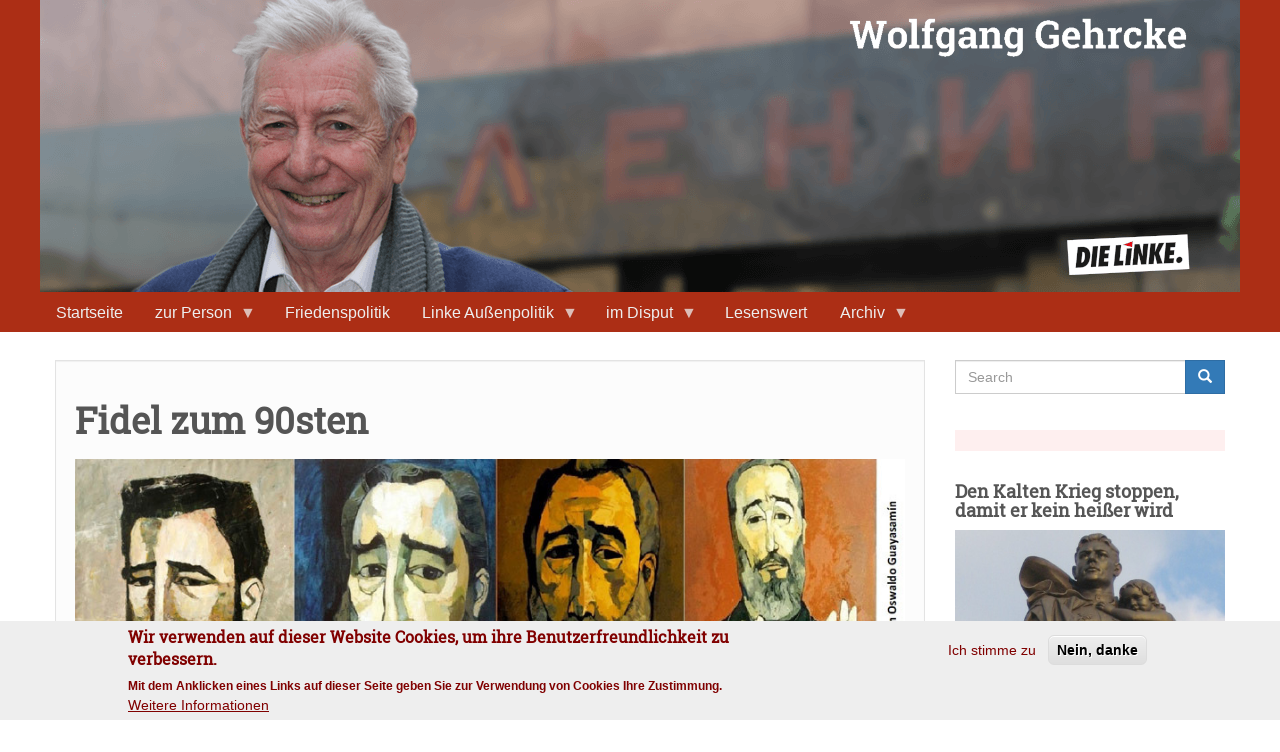

--- FILE ---
content_type: text/html; charset=UTF-8
request_url: https://www.wolfgang-gehrcke.de/de/fidel-zum-90sten?page=3
body_size: 10181
content:
<!DOCTYPE html>
<html  lang="de" dir="ltr" prefix="content: http://purl.org/rss/1.0/modules/content/  dc: http://purl.org/dc/terms/  foaf: http://xmlns.com/foaf/0.1/  og: http://ogp.me/ns#  rdfs: http://www.w3.org/2000/01/rdf-schema#  schema: http://schema.org/  sioc: http://rdfs.org/sioc/ns#  sioct: http://rdfs.org/sioc/types#  skos: http://www.w3.org/2004/02/skos/core#  xsd: http://www.w3.org/2001/XMLSchema# ">
  <head>
    <meta charset="utf-8" />
<link rel="canonical" href="https://www.wolfgang-gehrcke.de/de/fidel-zum-90sten" />
<script>var pfHeaderImgUrl = '';var pfHeaderTagline = '';var pfdisableClickToDel  = 0;var pfHideImages = 1;var pfImageDisplayStyle = 'right';var pfDisablePDF = 1;var pfDisableEmail = 1;var pfDisablePrint = 0;var pfCustomCSS = '';var pfPlatform = 'Drupal 8';(function(){var js, pf;pf = document.createElement('script');pf.type = 'text/javascript';pf.src='//cdn.printfriendly.com/printfriendly.js';document.getElementsByTagName('head')[0].appendChild(pf)})();</script>
<meta name="Generator" content="Drupal 9 (https://www.drupal.org)" />
<meta name="MobileOptimized" content="width" />
<meta name="HandheldFriendly" content="true" />
<meta name="viewport" content="width=device-width, initial-scale=1.0" />
<style>div#sliding-popup, div#sliding-popup .eu-cookie-withdraw-banner, .eu-cookie-withdraw-tab {background: #eeeeee} div#sliding-popup.eu-cookie-withdraw-wrapper { background: transparent; } #sliding-popup h1, #sliding-popup h2, #sliding-popup h3, #sliding-popup p, #sliding-popup label, #sliding-popup div, .eu-cookie-compliance-more-button, .eu-cookie-compliance-secondary-button, .eu-cookie-withdraw-tab { color: #800100;} .eu-cookie-withdraw-tab { border-color: #800100;}</style>
<link rel="icon" href="/themes/woge/favicon.ico" type="image/vnd.microsoft.icon" />

    <title>Fidel zum 90sten | Wolfgang Gehrcke</title>
    <link rel="stylesheet" media="all" href="/sites/default/files/css/css_rvyN9p6d448kWH4uu5QkBnXr3WFqjYOon7rkaUI10zw.css" />
<link rel="stylesheet" media="all" href="//maxcdn.bootstrapcdn.com/font-awesome/4.6.0/css/font-awesome.min.css" />
<link rel="stylesheet" media="all" href="/sites/default/files/css/css_VG5i8eP_0Vmv57Ydv9BVcNyvQWKybyDM2VAWmebllWA.css" />
<link rel="stylesheet" media="all" href="https://cdn.jsdelivr.net/npm/bootstrap@3.4.1/dist/css/bootstrap.min.css" integrity="sha256-bZLfwXAP04zRMK2BjiO8iu9pf4FbLqX6zitd+tIvLhE=" crossorigin="anonymous" />
<link rel="stylesheet" media="all" href="https://cdn.jsdelivr.net/npm/@unicorn-fail/drupal-bootstrap-styles@0.0.1/dist/3.4.0/8.x-3.x/drupal-bootstrap.min.css" integrity="sha512-oBCQwfTD4N6GNd7e5abU5e6i4wDNDQ23bPUxXJDfzH0QazxmngDQEWoQ6Zz51pQN49uw9WNDhkbc4euTx1RZMA==" crossorigin="anonymous" />
<link rel="stylesheet" media="all" href="/sites/default/files/css/css_xJWo1PZbpDH7JaaCLccKW1lXcMbv394fK3tIa9m0ZUk.css" />

    

	<style type="text/css" media="print">/themes/woge/css/print.css</style>

<link rel="apple-touch-icon" sizes="180x180" href="/sites/default/files/favicons/apple-touch-icon.png">
<link rel="icon" type="image/png" sizes="32x32" href="/sites/default/files/favicons/favicon-32x32.png">
<link rel="icon" type="image/png" sizes="16x16" href="/sites/default/files/favicons/favicon-16x16.png">
<link rel="manifest" href="/sites/default/files/favicons/site.webmanifest">
<link rel="mask-icon" href="/sites/default/files/favicons/safari-pinned-tab.svg" color="#5bbad5">
<link rel="shortcut icon" href="/sites/default/files/favicons/favicon.ico">
<meta name="msapplication-TileColor" content="#da532c">
<meta name="msapplication-config" content="/sites/default/files/favicons/browserconfig.xml">
<meta name="theme-color" content="#ffffff">

  </head>
  <body class="path-de has-glyphicons">
    <a href="#main-content" class="visually-hidden focusable skip-link">
      Direkt zum Inhalt
    </a>
    
      <div class="dialog-off-canvas-main-canvas" data-off-canvas-main-canvas>
          <div id="page-header">
    <header class="navbar navbar-default container-fluid" id="navbar" role="banner">
            <div class="navbar-header">
          <div class="region region-navigation">
    <section id="block-wogeheader" class="block block-block-content block-block-content51a89024-fff7-459f-b005-48a3031890fd clearfix">
  
    

      
            <div class="field field--name-body field--type-text-with-summary field--label-hidden field--item"><a href="/"><img alt="Wolfgang Gehrcke" data-entity-type="file" data-entity-uuid="19085568-0e0c-48f2-8310-527ed86baa97" height="auto" src="/sites/default/files/inline-images/woge-header_n.png" width="100%" class="align-center" loading="lazy" /></a>
</div>
      
  </section>

<section id="block-mainnavigation" class="block block-superfish block-superfishmain clearfix">
  
    

      
<ul id="superfish-main" class="menu sf-menu sf-main sf-horizontal sf-style-black">
  
<li id="main-standardfront-page" class="sf-depth-1 sf-no-children"><a href="/" class="sf-depth-1">Startseite</a></li><li id="main-menu-link-content74e81432-f299-4a20-a84e-f89d66a58f2f" class="sf-depth-1 menuparent"><a href="/de/topic/96.zur-person.html" class="sf-depth-1 menuparent">zur Person</a><ul><li id="main-menu-link-contentc26c4924-4b13-485d-b616-dd81de201693" class="sf-depth-2 sf-no-children"><a href="/de/topic/159.wegbegleiter-und-personalia.html" class="sf-depth-2">Wegbegleiter und Personalia</a></li></ul></li><li id="main-menu-link-content27e248ef-4f8a-4a47-9a56-7b1cdf255db9" class="sf-depth-1 sf-no-children"><a href="/de/schlagwort/friedenspolitik" class="sf-depth-1">Friedenspolitik</a></li><li id="main-menu-link-contentf0b92d59-6ba7-4f9d-8267-d0874acd0787" class="sf-depth-1 menuparent"><a href="/de/topic/189.linke-au%C3%9Fenpolitik.html" class="sf-depth-1 menuparent">Linke Außenpolitik</a><ul><li id="main-menu-link-content7a5e750d-7166-428f-9fdf-071cf0931085" class="sf-depth-2 sf-no-children"><a href="/de/schlagwort/naher-osten" class="sf-depth-2">Naher Osten</a></li><li id="main-menu-link-content6f923973-27ec-41f3-b4e9-c497ce700082" class="sf-depth-2 sf-no-children"><a href="/de/topic/203.mittel-und-osteuropa.html" class="sf-depth-2">Mittel- und Osteuropa</a></li><li id="main-menu-link-contente545acdd-8d66-4b84-b5f1-6d89922a5bbc" class="sf-depth-2 sf-no-children"><a href="/de/topic/209.frieden.html" class="sf-depth-2">Frieden</a></li><li id="main-menu-link-content9809bc2e-fa40-4120-936a-6621514f2c92" class="sf-depth-2 sf-no-children"><a href="/de/topic/210.lateinamerika.html" class="sf-depth-2">Lateinamerika</a></li><li id="main-menu-link-content11c36116-60c2-4063-be69-fa042ae8710c" class="sf-depth-2 sf-no-children"><a href="/de/topic/133.linke-international.html" class="sf-depth-2">Linke international</a></li></ul></li><li id="main-menu-link-contentf8a9daa2-8078-4299-be4b-829a84a52b39" class="sf-depth-1 menuparent"><a href="/de/topic/54.kontroversen.html" class="sf-depth-1 menuparent">im Disput</a><ul><li id="main-menu-link-content7482aaa1-6367-428a-9dfc-4e912ebc5756" class="sf-depth-2 sf-no-children"><a href="/de/topic/72.strategie-und-taktik.html" class="sf-depth-2">Strategie und Taktik</a></li><li id="main-menu-link-contenta1b9c10b-ec34-4260-8ac4-0bd91c139ab3" class="sf-depth-2 sf-no-children"><a href="/de/topic/98.so-viele-fragen.html" class="sf-depth-2">so viele Fragen</a></li><li id="main-menu-link-contente8db2af0-d1f2-43d1-a386-ba7f2d543bd2" class="sf-depth-2 sf-no-children"><a href="/de/topic/120.buecher.html" class="sf-depth-2">Les-bar</a></li><li id="main-menu-link-content8f12df94-1622-4eb2-97d6-9bb6ee27fb0a" class="sf-depth-2 sf-no-children"><a href="/de/topic/168.hintergrundmateriallien.html" class="sf-depth-2">Hintergrundmaterialien</a></li></ul></li><li id="main-menu-link-content5d7fc5d7-d1ea-45ae-937d-2cbe990ec05a" class="sf-depth-1 sf-no-children"><a href="/lesenswert" class="sf-depth-1">Lesenswert</a></li><li id="main-menu-link-contentefbcf415-29e3-49e0-b9a8-84778fda0368" class="active-trail sf-depth-1 menuparent"><a href="" class="sf-depth-1 menuparent">Archiv</a><ul><li id="main-menu-link-content56aabeb6-0e4e-4683-afec-18d89cff1427" class="sf-depth-2 menuparent"><a href="/de/topic/130.im-parlament.html" class="sf-depth-2 menuparent">Parlament</a><ul><li id="main-menu-link-contentc877d2bc-3100-433c-a9a4-56e9761c0ba1" class="sf-depth-3 sf-no-children"><a href="/de/topic/131.initiativen.html" class="sf-depth-3">Initiativen</a></li><li id="main-menu-link-content57a27395-159a-4fba-a084-a83416f4098a" class="sf-depth-3 sf-no-children"><a href="/de/topic/132.presseerkl%C3%A4rungen.html" class="sf-depth-3">Presseerklärungen</a></li><li id="main-menu-link-content85e2d1f3-2983-4aef-a805-4960daefbb6f" class="sf-depth-3 sf-no-children"><a href="/de/topic/211.pressekonferenzen.html" class="sf-depth-3">Pressekonferenzen</a></li><li id="main-menu-link-content2f3f9817-036f-4de0-b83a-31542efdd49a" class="sf-depth-3 sf-no-children"><a href="/de/topic/134.rede-im-bundestag.html" class="sf-depth-3">Reden im Bundestag</a></li></ul></li><li id="main-menu-link-content803ea7bc-57c9-4d7e-aefe-abc868165bdf" class="sf-depth-2 sf-no-children"><a href="/de/topic/196.partei.html" class="sf-depth-2">Partei</a></li><li id="main-menu-link-content94a8f6a2-1683-47cd-b79c-b85eb61c097c" class="sf-depth-2 menuparent"><a href="/de/topic/204.presse.html" class="sf-depth-2 menuparent">Presse</a><ul><li id="main-menu-link-content5c996fe7-cbf8-46b2-b6e7-9352016e92f0" class="sf-depth-3 sf-no-children"><a href="/de/topic/205.ver%C3%B6ffentlichungen-von-wolfgang-gehrcke.html" class="sf-depth-3">Veröffentlichungen</a></li><li id="main-menu-link-contentf982d64a-60f7-401e-a629-687d70beec0e" class="sf-depth-3 sf-no-children"><a href="/de/topic/207.pressestimmen-zu-wolfgang-gehrcke.html" class="sf-depth-3">Pressestimmen</a></li><li id="main-menu-link-content4c00d16e-d2e1-4551-b529-72f3027b8530" class="sf-depth-3 sf-no-children"><a href="/de/topic/218.interviews.html" class="sf-depth-3">Interviews</a></li></ul></li><li id="main-menu-link-content14270b62-bb34-4f46-835a-378b065fb84d" class="sf-depth-2 menuparent"><a href="/de/topic/163.auf-reisen.html" class="sf-depth-2 menuparent">Reisen</a><ul><li id="main-menu-link-content4e048941-5115-4bf1-b6ac-86a97189e819" class="sf-depth-3 sf-no-children"><a href="/de/topic/228.osteuropa.html" class="sf-depth-3">Osteuropa</a></li><li id="main-menu-link-contentb5c824fd-2ebb-478f-84dd-0bba335296bd" class="sf-depth-3 sf-no-children"><a href="/de/topic/164.nahostreisen.html" class="sf-depth-3">Nahostreisen</a></li><li id="main-menu-link-content309145c6-2093-4338-99a2-4efe53b9c297" class="sf-depth-3 sf-no-children"><a href="/de/topic/210.lateinamerika.html" class="sf-depth-3">Lateinamerika</a></li></ul></li><li id="main-menu-link-contentab67bf4b-4c33-461e-a490-17371d43861a" class="sf-depth-2 menuparent"><a href="/de/topic/56.in-hessen.html" class="sf-depth-2 menuparent">Hessen</a><ul><li id="main-menu-link-content48d0f8e8-4abb-4f3b-9fb2-b28f29e4cd61" class="sf-depth-3 sf-no-children"><a href="/de/topic/167.unterwegs.html" class="sf-depth-3">unterwegs in Hessen</a></li><li id="main-menu-link-contentfd7eb5d0-4dc0-4759-88de-5b95de033617" class="sf-depth-3 sf-no-children"><a href="/de/topic/106.in-frankfurt-am-main.html" class="sf-depth-3">in Frankfurt am Main</a></li></ul></li><li id="main-menu-link-content78fa1616-b7de-49be-b49e-9065ba3ea4d4" class="active-trail sf-depth-2 sf-no-children"><a href="/de/fidel-zum-90sten" class="is-active sf-depth-2">Fidel zum 90sten</a></li><li id="main-menu-link-content7c5e70f9-c7d6-4abb-bb95-dacb1ee2c3c7" class="sf-depth-2 sf-no-children"><a href="/de/theodorakis-zum-90sten" class="sf-depth-2">Mikis Theodorakis zum 90sten</a></li><li id="main-menu-link-contentac0d1035-6fd2-4c6c-9887-0644f35294a8" class="sf-depth-2 sf-no-children"><a href="/de/hilfsaktion-kinderkrankenhaus-gorlowka" class="sf-depth-2">Kinderkrankenhaus Gorlowka</a></li></ul></li>
</ul>

  </section>


  </div>

                      </div>

                      </header>
</div>
  
  <div role="main" class="main-container container-fluid js-quickedit-main-content">
    <div class="row">
            
<div class="content-container">

            
                  <section class="col-sm-9">

                                      <div class="highlighted">  <div class="region region-highlighted">
    <div data-drupal-messages-fallback class="hidden"></div>

  </div>
</div>
                  
                
                          <a id="main-content"></a>
            <div class="well well-sm region region-content">
        <h1 class="page-header">Fidel zum 90sten</h1>

  <div class="views-element-container form-group"><div class="view view-fidel-zum-90sten view-id-fidel_zum_90sten view-display-id-page_1 js-view-dom-id-298301f107cad91c13353e85a5fd93ecf53abf29f732dc7f3e0deb7496bc4314">
  
    
      <div class="view-header">
      <img src="/sites/default/files/2018-11/fidel90-kopf_22.jpg" width="100%" height="auto" alt="Fidel Castro portraitiert von Oswaldo Guayasamin" />
    </div>
      
      <div class="view-content">
          <div class="views-row"><div class="views-field views-field-title"><h2 class="field-content"><a href="/de/article/1805.solidaritaet-hannelore-ernst-hofmann.html" hreflang="de">Solidarität - Hannelore &amp; Ernst Hofmann</a></h2></div><div class="views-field views-field-created"><strong class="field-content">14.08.2016</strong></div><div class="views-field views-field-body"><div class="field-content"><p>Anlässlich des Geburtstags Fidel Castros erlaube ich mir, Ihnen über unsere kleinen Soli-Aktionen zu berichten:</p></div></div></div>
    <div class="views-row"><div class="views-field views-field-title"><h2 class="field-content"><a href="/de/article/1810.tiefer-verbundenheit-cornelia-praetorius.html" hreflang="de">In tiefer Verbundenheit - Cornelia Praetorius</a></h2></div><div class="views-field views-field-created"><strong class="field-content">14.08.2016</strong></div><div class="views-field views-field-body"><div class="field-content"><p>Verehrter Comandante,</p>

<p>Glück, Gesundheit und noch viele Jahre Ihrer gerühmten Geistesgegenwart und -schärfe wünsche ich Ihnen von ganzem Herzen und verbinde damit meinen Dank an Sie und alle, die von Anfang an an Ihrer Seite für das Ziel gekämpft haben, dass der Mensch kein gedemütigtes, erniedrigtes und beleidigtes Wesen bleiben muss.</p></div></div></div>
    <div class="views-row"><div class="views-field views-field-title"><h2 class="field-content"><a href="/de/article/1811.wir-gratulieren-comandante-fidel-ute-rott.html" hreflang="de">Wir gratulieren, Comandante Fidel! - Ute Rott</a></h2></div><div class="views-field views-field-created"><strong class="field-content">14.08.2016</strong></div><div class="views-field views-field-body"><div class="field-content"><p>Ich gratuliere ebenso herzlich!</p>

<p>Ute Rott<br />
selbständige Hundetrainerin, Templin</p></div></div></div>
    <div class="views-row"><div class="views-field views-field-title"><h2 class="field-content"><a href="/de/article/1813.danke-fuer-alles-fiete-renate-kaiser.html" hreflang="de">Danke für alles - Fiete &amp; Renate Kaiser</a></h2></div><div class="views-field views-field-created"><strong class="field-content">14.08.2016</strong></div><div class="views-field views-field-body"><div class="field-content"><p>Verehrter Comandante Fidel,</p>

<p>zum 90. Geburtstag unsere herzlichen Glückwünsche! Wir haben seit Jahrzehnten große Sympathie für Dich, Deinen Kampf und Dein Volk. Deshalb waren wir auch Gäste bei Euch und haben vor Ort prächtige Bürger kennengelernt, die Du geprägt hast. Danke für alles - und alles Gute Dir und Deinen Mitstreitern!</p>

<p>Fiete und Renate Kaiser, Lehrer i.R.</p></div></div></div>
    <div class="views-row"><div class="views-field views-field-title"><h2 class="field-content"><a href="/de/article/1815.gratuliere-herzlich-frank-krupka.html" hreflang="de">Gratuliere herzlich - Frank Krupka</a></h2></div><div class="views-field views-field-created"><strong class="field-content">14.08.2016</strong></div><div class="views-field views-field-body"><div class="field-content"><p>Ich als Finanzrevisor der Linke gratuliere auch.</p>

<p>Frank Krupka, Braunschweig</p></div></div></div>
    <div class="views-row"><div class="views-field views-field-title"><h2 class="field-content"><a href="/de/article/1816.ein-leuchtendes-beispiel-sonja-juergen-felker.html" hreflang="de">Ein leuchtendes Beispiel - Sonja &amp; Jürgen Felker</a></h2></div><div class="views-field views-field-created"><strong class="field-content">14.08.2016</strong></div><div class="views-field views-field-body"><div class="field-content"><p>Lieber Genosse Fidel Castro,</p>

<p>aus tiefstem Herzen gratulieren wir Dir, hochverehrter Genosse Fidel, zu Deinem 90. Geburtstag. Wir haben letztes Jahr das sozialistische Kuba ein wenig kennengelernt. Wir hoffen sehr, dass die kubanische Revolution stark genug ist, um nun auch der kommenden “Umarmung“ des Imperialismus zu  widerstehen. Du und die anderen Revolutionäre Kubas seid ein leuchtendes Beispiel für den sozialistischen Internationalismus, für echte Solidarität mit den ausgebeuteten und unterdrückten Völkern dieser Welt.</p>

<p>Wir wünschen Dir Kraft und Gesundheit.</p></div></div></div>
    <div class="views-row"><div class="views-field views-field-title"><h2 class="field-content"><a href="/de/article/1803.ich-schlie%C3%9Fe-mich-den-gl%C3%BCckw%C3%BCnschen-an-fidel-castro-mit-ganzem-herzen-an-volker-palm.html" hreflang="de">Ich schließe mich den Glückwünschen an Fidel Castro mit ganzem Herzen an - Volker Palm</a></h2></div><div class="views-field views-field-created"><strong class="field-content">14.08.2016</strong></div><div class="views-field views-field-body"><div class="field-content"><p>Mit großer Freude lese ich Woche für  Woche die "Junge Welt". Mit Spannung habe ich den Artikel über Fidel Castro erwartet. Fidel Castro und Ernesto Guevara sind mir seit meiner Jugend, ich bin Jahrgang 1948, Vorbilder.</p>

<p>Ich schließe mich den Glückwünschen an Fidel Castro mit ganzem Herzen an.</p>

<p>Ich wünsche Fidel einen zufriedenen und glücklichen Lebensabend. Vor allem aber wünsche ich dem kubanischen Volk weiterhin Frieden und einen langen Atem im Kampf um eine bessere Welt, in der die Ideale solcher Menschen wie den Castros hoffentlich einmal siegen werden.</p></div></div></div>

    </div>
  
        <nav class="pager-nav text-center" role="navigation" aria-labelledby="pagination-heading">
    <h4 id="pagination-heading" class="visually-hidden">Seitennummerierung</h4>
    <ul class="pagination js-pager__items">

                    <li class="pager__item pager__item--first">
          <a href="?page=0" title="Zur ersten Seite" rel="first">
            <span class="visually-hidden">Erste Seite</span>
            <span aria-hidden="true">« Erste</span>
          </a>
        </li>
      
                    <li class="pager__item pager__item--previous">
          <a href="?page=2" title="Zur vorherigen Seite" rel="prev">
            <span class="visually-hidden">Vorherige Seite</span>
            <span aria-hidden="true">‹‹</span>
          </a>
        </li>
      
            
                    <li class="pager__item">
                                          <a href="?page=0" title="Go to page 1">
            <span class="visually-hidden">
              Page
            </span>1</a>
        </li>
              <li class="pager__item">
                                          <a href="?page=1" title="Go to page 2">
            <span class="visually-hidden">
              Page
            </span>2</a>
        </li>
              <li class="pager__item">
                                          <a href="?page=2" title="Go to page 3">
            <span class="visually-hidden">
              Page
            </span>3</a>
        </li>
              <li class="pager__item is-active active">
                                          <a href="?page=3" title="Aktuelle Seite">
            <span class="visually-hidden">
              Aktuelle Seite
            </span>4</a>
        </li>
              <li class="pager__item">
                                          <a href="?page=4" title="Go to page 5">
            <span class="visually-hidden">
              Page
            </span>5</a>
        </li>
              <li class="pager__item">
                                          <a href="?page=5" title="Go to page 6">
            <span class="visually-hidden">
              Page
            </span>6</a>
        </li>
              <li class="pager__item">
                                          <a href="?page=6" title="Go to page 7">
            <span class="visually-hidden">
              Page
            </span>7</a>
        </li>
              <li class="pager__item">
                                          <a href="?page=7" title="Go to page 8">
            <span class="visually-hidden">
              Page
            </span>8</a>
        </li>
              <li class="pager__item">
                                          <a href="?page=8" title="Go to page 9">
            <span class="visually-hidden">
              Page
            </span>9</a>
        </li>
      
                    <li class="page-item" role="presentation"><span class="page-link">&hellip;</span></li>
      
                    <li class="pager__item pager__item--next">
          <a href="?page=4" title="Zur nächsten Seite" rel="next">
            <span class="visually-hidden">Nächste Seite</span>
            <span aria-hidden="true">››</span>
          </a>
        </li>
      
                  <li class="pager__item pager__item--last">
        <a href="?page=33" title="Zur letzten Seite" rel="last">
          <span class="visually-hidden">Letzte Seite</span>
          <span aria-hidden="true">Letzte »</span>
        </a>
      </li>
      
    </ul>
  </nav>

          </div>
</div>


  </div>

              </section>

                              <aside class="col-sm-3" role="complementary">
              <div class="region region-sidebar-second">
    <div class="search-block-form block block-search block-search-form-block" data-drupal-selector="search-block-form" id="block-woge-search" role="search">
  
      <h2 class="visually-hidden">Suche</h2>
    
      <form action="/search/node" method="get" id="search-block-form" accept-charset="UTF-8">
  <div class="form-item js-form-item form-type-search js-form-type-search form-item-keys js-form-item-keys form-no-label form-group">
      <label for="edit-keys" class="control-label sr-only">Search</label>
  
  
  <div class="input-group"><input title="Die Begriffe eingeben, nach denen gesucht werden soll." data-drupal-selector="edit-keys" class="form-search form-control" placeholder="Search" type="search" id="edit-keys" name="keys" value="" size="15" maxlength="128" data-toggle="tooltip" /><span class="input-group-btn"><button type="submit" value="Search" class="button js-form-submit form-submit btn-primary btn icon-only" name=""><span class="sr-only">Search</span><span class="icon glyphicon glyphicon-search" aria-hidden="true"></span></button></span></div>

  
  
  </div>
<div class="form-actions form-group js-form-wrapper form-wrapper" data-drupal-selector="edit-actions" id="edit-actions"></div>

</form>

  </div>
<section id="block-denkaltenkriegstoppen" class="block block-block-content block-block-contentdc8df2c5-3ee4-43b2-be60-727560f7a79f clearfix">
  
    

      
            <div class="field field--name-body field--type-text-with-summary field--label-hidden field--item"><h4><a href="/de/den-kalten-krieg-stoppen">Den Kalten Krieg stoppen, damit er kein heißer wird</a></h4>
<a href="/de/den-kalten-krieg-stoppen"><img alt="Den kalten Krieg stoppen, damit er kein heißer wird" data-entity-type="file" data-entity-uuid="b627fe20-b3e8-41d6-8071-45226cacbbdb" src="/sites/default/files/inline-images/soviet_cenotaph_berlin_treptower_park.jpg" class="align-center" width="400" height="256" loading="lazy" /></a>

<p><span><a href="https://commons.wikimedia.org/wiki/User:Denis_Apel">Denis Apel</a> | <a href="https://creativecommons.org/licenses/by-sa/2.0/de/deed.en">CC BY-SA 2.0 DE</a></span></p></div>
      
  </section>

<section id="block-caira" class="block block-block-content block-block-contentd97902c0-a802-4cc4-81c5-2ee122defdea clearfix">
  
    

      
            <div class="field field--name-body field--type-text-with-summary field--label-hidden field--item"><p><a href="/taxonomy/term/189"><img alt="Ça Ira" data-entity-type="file" data-entity-uuid="eb5e8e05-0653-4596-a1e4-46788ca36111" height="auto" src="/sites/default/files/inline-images/button-ca-ira.png" width="100%" loading="lazy" /></a></p></div>
      
  </section>

<section id="block-newsletteranmeldung" class="block block-block-content block-block-contentc77772a8-a4e6-4536-af95-14146cffb115 clearfix">
  
    

      
            <div class="field field--name-body field--type-text-with-summary field--label-hidden field--item"><p><strong>Anmeldung zum Ça Ira Infobrief</strong></p>

<form action="https://ml-cgn03.ispgateway.de/mailman/subscribe/newsletter_wolfgang-gehrcke.de" method="POST">Email: <input name="email" type="text" value="" /><input name="email-button" type="submit" value="Anmelden" /> </form></div>
      
  </section>

<section id="block-derroteplatz" class="block block-block-content block-block-content341b987e-aba2-4b64-8014-c1cdacb040d5 clearfix">
  
    

      
            <div class="field field--name-body field--type-text-with-summary field--label-hidden field--item"><a href="https://www.youtube.com/playlist?list=PLsa57NwC4OnkaSKIUIwzMphTHNUeFu5AB"><img alt="Der Rote Platz mit Wolfgang Gehrcke" data-entity-type="file" data-entity-uuid="dcaf990c-a87f-468f-83ae-6a6827469b2c" height="auto" src="/sites/default/files/inline-images/der_rote_platz_wolfgang_gehrcke.jpg" width="100%" class="align-center" loading="lazy" /></a></div>
      
  </section>

<section id="block-socialmedialinks" class="block-social-media-links block block-social-media-links-block clearfix">
  
    

      

<ul class="social-media-links--platforms platforms inline horizontal">
      <li>
      <a class="social-media-link-icon--facebook" href="https://www.facebook.com/wolfgang.gehrcke"  target="_blank" >
        <span class='fa fa-facebook fa-3x'></span>
      </a>

          </li>
      <li>
      <a class="social-media-link-icon--twitter" href="https://www.twitter.com/wolfganggehrcke"  target="_blank" >
        <span class='fa fa-twitter fa-3x'></span>
      </a>

          </li>
      <li>
      <a class="social-media-link-icon--youtube" href="https://www.youtube.com/user/linksfraktion/search?query=wolfgang%20gehrcke"  target="_blank" >
        <span class='fa fa-youtube fa-3x'></span>
      </a>

          </li>
  </ul>

  </section>

<section id="block-promo" class="block block-block-content block-block-contentaa2075e1-9244-4d13-913c-6e1ce1e7e16b clearfix">
  
    

      
            <div class="field field--name-body field--type-text-with-summary field--label-hidden field--item"><a href="https://www.nachdenkseiten.de/"><img alt="Nachdenkseiten" data-entity-type="file" data-entity-uuid="f3af7c4e-bb05-4790-9b32-965bae35b758" height="auto" src="/sites/default/files/inline-images/logo_nachdenkseiten.png" width="100%" class="align-center" loading="lazy" /></a>
<p> </p>
<a href="https://www.rationalgalerie.de"><img alt="Rationalgalerie" data-entity-type="file" data-entity-uuid="7e7dbf2e-16d9-424e-ab0d-e439de2c9a11" height="auto" src="/sites/default/files/inline-images/logo_rationalgalerie.png" width="100%" class="align-center" loading="lazy" /></a>
<p> </p>
<a href="https://weltnetz.tv/"><img alt="Weltnetz.tv Banner" data-entity-type="file" data-entity-uuid="b9367b62-3868-4415-b216-2214c47ec483" height="auto" src="/sites/default/files/inline-images/neues-banner_480.png" width="100%" class="align-center" loading="lazy" /><p> </p>
</a></div>
      
  </section>


  </div>

          </aside>
              
</div>

    </div>
  </div>

      <footer class="footer container-fluid" role="contentinfo">
        <div class="region region-footer">
    <section id="block-footer" class="block block-block-content block-block-contentd4a4e9a3-8ada-48d3-97a9-fc3ece0d369e clearfix">
  
    

      
            <div class="field field--name-body field--type-text-with-summary field--label-hidden field--item"><h3><a href="/de/topic/96.zur-person.html"><em>Kurz zur Person</em></a></h3>

<p>"Frieden ist nicht alles, aber ohne Frieden ist alles nichts" – diese Erkenntnis von Willy Brandt ist die Richtschnur meiner politischen Arbeit in Zeiten der Militarisierung von Außenpolitik. Die Welt braucht keine Kriege sondern Frieden braucht gerechtes Teilen von Ressourcen, Wissen, Reichtum, Macht, gesichert durch internationales Recht. Dafür kämpfe ich inner- und außerhalb des Parlaments. Meine Schwerpunkte: ▶ <a href="/de/schlagwort/friedenspolitik">Friedenspolitik</a>, ▶ <a href="/taxonomy/term/19">Naher Osten</a>, ▶ <a href="/de/schlagwort/ostpolitik">neue Ostpolitik</a>. Ich war bis Herbst 2017 stellvertretender Vorsitzender der Linksfraktion im Bundestag und Mitglied im Parteivorstand DIE LINKE. Ich schätze den offenen ▶ <a href="/taxonomy/term/1">Meinungsstreit</a>.</p>

<p><a href="/de/impressum">IMPRESSUM</a></p></div>
      
  </section>


  </div>

    </footer>
  
  </div>

    
    <script type="application/json" data-drupal-selector="drupal-settings-json">{"path":{"baseUrl":"\/","scriptPath":null,"pathPrefix":"","currentPath":"de\/fidel-zum-90sten","currentPathIsAdmin":false,"isFront":false,"currentLanguage":"de","currentQuery":{"page":"3"}},"pluralDelimiter":"\u0003","suppressDeprecationErrors":true,"ajaxPageState":{"libraries":"bootstrap\/popover,bootstrap\/theme,bootstrap\/tooltip,eu_cookie_compliance\/eu_cookie_compliance_default,extlink\/drupal.extlink,printfriendly\/printfriendly-libraries,social_media_links\/fontawesome.component,social_media_links\/social_media_links.theme,superfish\/superfish,superfish\/superfish_hoverintent,superfish\/superfish_smallscreen,superfish\/superfish_style_black,superfish\/superfish_supersubs,superfish\/superfish_supposition,system\/base,views\/views.ajax,views\/views.module,woge\/global-styling","theme":"woge","theme_token":null},"ajaxTrustedUrl":{"\/search\/node":true},"data":{"extlink":{"extTarget":true,"extTargetNoOverride":false,"extNofollow":false,"extNoreferrer":false,"extFollowNoOverride":false,"extClass":"ext","extLabel":"(Link ist extern)","extImgClass":false,"extSubdomains":true,"extExclude":"","extInclude":"","extCssExclude":"#block-socialmedialinks","extCssExplicit":"","extAlert":false,"extAlertText":"Dieser Link f\u00fchrt Sie zu einer externen Website. Wir sind nicht f\u00fcr deren Inhalt verantwortlich.","mailtoClass":"mailto","mailtoLabel":"(link sends email)","extUseFontAwesome":false,"extIconPlacement":"append","extFaLinkClasses":"fa fa-external-link","extFaMailtoClasses":"fa fa-envelope-o","whitelistedDomains":null}},"eu_cookie_compliance":{"cookie_policy_version":"1.0.0","popup_enabled":true,"popup_agreed_enabled":false,"popup_hide_agreed":false,"popup_clicking_confirmation":false,"popup_scrolling_confirmation":false,"popup_html_info":"\u003Cdiv role=\u0022alertdialog\u0022 aria-labelledby=\u0022popup-text\u0022  class=\u0022eu-cookie-compliance-banner eu-cookie-compliance-banner-info eu-cookie-compliance-banner--opt-in\u0022\u003E\n  \u003Cdiv class=\u0022popup-content info eu-cookie-compliance-content\u0022\u003E\n    \u003Cdiv id=\u0022popup-text\u0022 class=\u0022eu-cookie-compliance-message\u0022\u003E\n      \u003Ch2\u003EWir verwenden auf dieser Website Cookies, um ihre Benutzerfreundlichkeit zu verbessern.\u003C\/h2\u003E\n\u003Cp\u003EMit dem Anklicken eines Links auf dieser Seite geben Sie zur Verwendung von Cookies Ihre Zustimmung.\u003C\/p\u003E\n\n              \u003Cbutton type=\u0022button\u0022 class=\u0022find-more-button eu-cookie-compliance-more-button\u0022\u003EWeitere Informationen\u003C\/button\u003E\n          \u003C\/div\u003E\n\n    \n    \u003Cdiv id=\u0022popup-buttons\u0022 class=\u0022eu-cookie-compliance-buttons\u0022\u003E\n      \u003Cbutton type=\u0022button\u0022 class=\u0022agree-button eu-cookie-compliance-secondary-button\u0022\u003EIch stimme zu\u003C\/button\u003E\n              \u003Cbutton type=\u0022button\u0022 class=\u0022decline-button eu-cookie-compliance-default-button\u0022\u003ENein, danke\u003C\/button\u003E\n          \u003C\/div\u003E\n  \u003C\/div\u003E\n\u003C\/div\u003E","use_mobile_message":false,"mobile_popup_html_info":"\u003Cdiv role=\u0022alertdialog\u0022 aria-labelledby=\u0022popup-text\u0022  class=\u0022eu-cookie-compliance-banner eu-cookie-compliance-banner-info eu-cookie-compliance-banner--opt-in\u0022\u003E\n  \u003Cdiv class=\u0022popup-content info eu-cookie-compliance-content\u0022\u003E\n    \u003Cdiv id=\u0022popup-text\u0022 class=\u0022eu-cookie-compliance-message\u0022\u003E\n      \n              \u003Cbutton type=\u0022button\u0022 class=\u0022find-more-button eu-cookie-compliance-more-button\u0022\u003EWeitere Informationen\u003C\/button\u003E\n          \u003C\/div\u003E\n\n    \n    \u003Cdiv id=\u0022popup-buttons\u0022 class=\u0022eu-cookie-compliance-buttons\u0022\u003E\n      \u003Cbutton type=\u0022button\u0022 class=\u0022agree-button eu-cookie-compliance-secondary-button\u0022\u003EIch stimme zu\u003C\/button\u003E\n              \u003Cbutton type=\u0022button\u0022 class=\u0022decline-button eu-cookie-compliance-default-button\u0022\u003ENein, danke\u003C\/button\u003E\n          \u003C\/div\u003E\n  \u003C\/div\u003E\n\u003C\/div\u003E","mobile_breakpoint":768,"popup_html_agreed":false,"popup_use_bare_css":false,"popup_height":"auto","popup_width":"100%","popup_delay":1000,"popup_link":"\/de\/impressum","popup_link_new_window":false,"popup_position":false,"fixed_top_position":true,"popup_language":"de","store_consent":false,"better_support_for_screen_readers":false,"cookie_name":"","reload_page":false,"domain":"","domain_all_sites":false,"popup_eu_only_js":false,"cookie_lifetime":100,"cookie_session":0,"set_cookie_session_zero_on_disagree":0,"disagree_do_not_show_popup":false,"method":"opt_in","automatic_cookies_removal":true,"allowed_cookies":"","withdraw_markup":"\u003Cbutton type=\u0022button\u0022 class=\u0022eu-cookie-withdraw-tab\u0022\u003EDatenschutzeinstellungen\u003C\/button\u003E\n\u003Cdiv role=\u0022alertdialog\u0022 aria-labelledby=\u0022popup-text\u0022 class=\u0022eu-cookie-withdraw-banner\u0022\u003E\n  \u003Cdiv class=\u0022popup-content info eu-cookie-compliance-content\u0022\u003E\n    \u003Cdiv id=\u0022popup-text\u0022 class=\u0022eu-cookie-compliance-message\u0022\u003E\n      \u003Ch2\u003EWir verwenden auf dieser Website Cookies, um ihre Benutzerfreundlichkeit zu verbessern.\u003C\/h2\u003E\n\u003Cp\u003ESie haben der Verwendung von Cookies Ihre Zustimmung gegeben.\u003C\/p\u003E\n\n    \u003C\/div\u003E\n    \u003Cdiv id=\u0022popup-buttons\u0022 class=\u0022eu-cookie-compliance-buttons\u0022\u003E\n      \u003Cbutton type=\u0022button\u0022 class=\u0022eu-cookie-withdraw-button\u0022\u003EZustimmung zur\u00fcckziehen\u003C\/button\u003E\n    \u003C\/div\u003E\n  \u003C\/div\u003E\n\u003C\/div\u003E","withdraw_enabled":true,"reload_options":0,"reload_routes_list":"","withdraw_button_on_info_popup":false,"cookie_categories":[],"cookie_categories_details":[],"enable_save_preferences_button":true,"cookie_value_disagreed":"0","cookie_value_agreed_show_thank_you":"1","cookie_value_agreed":"2","containing_element":"body","settings_tab_enabled":false,"open_by_default":true},"bootstrap":{"forms_has_error_value_toggle":1,"modal_animation":1,"modal_backdrop":"true","modal_focus_input":1,"modal_keyboard":1,"modal_select_text":1,"modal_show":1,"modal_size":"","popover_enabled":1,"popover_animation":1,"popover_auto_close":1,"popover_container":"body","popover_content":"","popover_delay":"0","popover_html":0,"popover_placement":"right","popover_selector":"","popover_title":"","popover_trigger":"click","tooltip_enabled":1,"tooltip_animation":1,"tooltip_container":"body","tooltip_delay":"0","tooltip_html":0,"tooltip_placement":"auto left","tooltip_selector":"","tooltip_trigger":"hover"},"views":{"ajax_path":"\/views\/ajax","ajaxViews":{"views_dom_id:298301f107cad91c13353e85a5fd93ecf53abf29f732dc7f3e0deb7496bc4314":{"view_name":"fidel_zum_90sten","view_display_id":"page_1","view_args":"","view_path":"\/de\/fidel-zum-90sten","view_base_path":"de\/fidel-zum-90sten","view_dom_id":"298301f107cad91c13353e85a5fd93ecf53abf29f732dc7f3e0deb7496bc4314","pager_element":0}}},"superfish":{"superfish-main":{"id":"superfish-main","sf":{"animation":{"opacity":"show","height":"show"},"speed":"fast","dropShadows":false},"plugins":{"smallscreen":{"mode":"window_width","expandText":"Aufklappen","collapseText":"Zusammenklappen","title":"\u003Cnone\u003E"},"supposition":true,"supersubs":true}}},"user":{"uid":0,"permissionsHash":"7c881e66113a153fbb904d6882d1e7065a672ec437f79eeee130014724ddbd47"}}</script>
<script src="/sites/default/files/js/js_RpWhNWqx0NVJhd23rxltEh-cG1KRuzVcjhPbDLbNa9k.js"></script>
<script src="https://cdn.jsdelivr.net/npm/bootstrap@3.4.1/dist/js/bootstrap.min.js" integrity="sha256-nuL8/2cJ5NDSSwnKD8VqreErSWHtnEP9E7AySL+1ev4=" crossorigin="anonymous"></script>
<script src="/sites/default/files/js/js_fOwVImLUF95wmraim-dpIMyY3NQW-usr9nMtPBkKcLg.js"></script>
<script src="/modules/eu_cookie_compliance/js/eu_cookie_compliance.js?v=1.19" defer></script>
<script src="/sites/default/files/js/js_eBx3mHAeCZFKOaHolLuuUjeieON-2bCPoXpBvE2cLfw.js"></script>

  </body>
</html>
